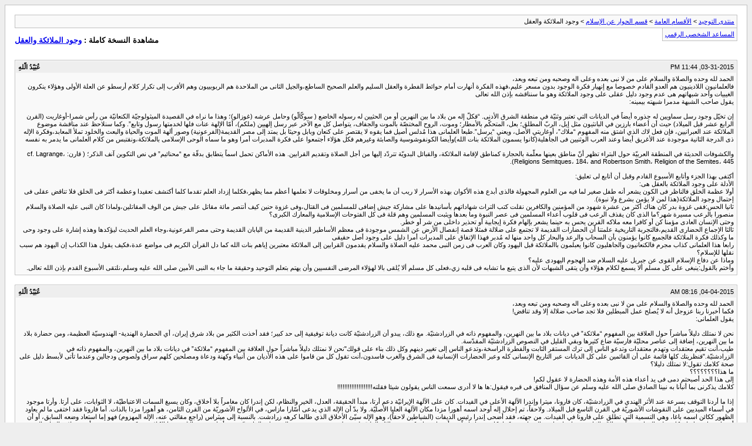

--- FILE ---
content_type: text/html; charset=windows-1256
request_url: https://www.eltwhed.com/vb/archive/index.php/t-59732.html?s=c1429de97332044bebcff63b8ca90bcb
body_size: 13648
content:
<!DOCTYPE html PUBLIC "-//W3C//DTD XHTML 1.0 Transitional//EN" "http://www.w3.org/TR/xhtml1/DTD/xhtml1-transitional.dtd">
<html xmlns="http://www.w3.org/1999/xhtml" dir="rtl" lang="ar">
<head>
	<meta http-equiv="Content-Type" content="text/html; charset=windows-1256" />
	<meta name="keywords" content="وجود, الملائكة, الله, فكرة, عليه, والسلام, النبى, الصلاة, القديمة, العلمانى, تعالى, يقول, أكثر, بإذن, العلم, دليل, عقلى, وحتى, المدبرات, هؤلاء, كانوا, بنات, أمرا, غزوة, الخلق, موجودة, اليهود, العرب, الذى, والعقل, الأسبوع, مسلم, القرابين, المسلمين, يشعر, القادم, كلام, بأسانيدها, مشاركة, الفتوحات, نقلت, التراث, قلوب, أعداء, الرعب, القدم, يقذف, الإسلامية, شهاداتهم, ويثبت" />
	<meta name="description" content="الحمد لله وحده والصلاة والسلام على من لا نبى بعده وعلى اله وصحبه ومن تبعه وبعد، 
فالعلمانيون اللادينيون هم العدو القادم خصوصا مع إنهيار فكرة الوجود بدون مسعر عليم،فهذه الفكرة أنهارت أمام حوائط الفطرة والعقل السليم والعلم الصحيح الساطع،والجيل الثانى من الملاحدة هم الربوبييون وهم الأقرب إلى تكرار كلام أرسطو عن العلة الأولى وهؤلاء ينكرون الغيبيات وأحد شبهاتهم هى عدم وجود دليل عقلى على وجود الملائكة وهو ما سنناقشه بإذن الله تعالى 
يقول صاحب الشبهة مدمرا شبهته بيمينه: 
طبعا العلمانى هذا مُدلس أصيل" />
	
	<title> وجود الملائكة والعقل [الأرشيف]  - منتدى التوحيد</title>
	<link rel="stylesheet" type="text/css" href="https://www.eltwhed.com/vb/archive/archive.css" />
</head>
<body>
<div class="pagebody">
<div id="navbar"><a href="https://www.eltwhed.com/vb/archive/index.php?s=9682669232814cda53524780c6b3e805">منتدى التوحيد</a> &gt; <a href="https://www.eltwhed.com/vb/archive/index.php/f-20.html?s=9682669232814cda53524780c6b3e805">الأقسام العامة</a> &gt; <a href="https://www.eltwhed.com/vb/archive/index.php/f-5.html?s=9682669232814cda53524780c6b3e805">قسم الحوار عن الإسلام</a> &gt;  وجود الملائكة والعقل</div>
<hr />
<div class="pda"><a href="https://www.eltwhed.com/vb/archive/index.php/t-59732.html?s=9682669232814cda53524780c6b3e805&amp;pda=1" rel="nofollow">المساعد الشخصي الرقمي</a></div>
<p class="largefont">مشاهدة النسخة كاملة : <a href="https://www.eltwhed.com/vb/showthread.php?59732-وجود-الملائكة-والعقل&amp;s=9682669232814cda53524780c6b3e805">وجود الملائكة والعقل</a></p>
<hr />
<div class="floatcontainer"></div><br />
<div class="post"><div class="posttop"><div class="username">عُبَيّدُ الّلهِ</div><div class="date">03-31-2015, 11:44 PM</div></div><div class="posttext">الحمد لله وحده والصلاة والسلام على من لا نبى بعده وعلى اله وصحبه ومن تبعه وبعد،<br />
فالعلمانيون اللادينيون هم العدو القادم خصوصا مع إنهيار فكرة الوجود بدون مسعر عليم،فهذه الفكرة أنهارت أمام حوائط الفطرة والعقل السليم والعلم الصحيح الساطع،والجيل الثانى من الملاحدة هم الربوبييون وهم الأقرب إلى تكرار كلام أرسطو عن العلة الأولى وهؤلاء ينكرون الغيبيات وأحد شبهاتهم هى عدم وجود دليل عقلى على وجود الملائكة وهو ما سنناقشه بإذن الله تعالى<br />
يقول صاحب الشبهة مدمرا شبهته بيمينه:<br />
<br />
إن تخيّل وجود رسل سماويين له جذوره أيضاً في الديانات التي تعتبر وثنيّة في منطقة الشرق الأدنى. “فكلّ إله من بلاد ما بين النهرين أو من الحثيين له رسوله الخاضع ( سوكّالّو) وحامل عرشه (غوزالو)؛ وهذا ما نراه في القصيدة الميثولوجيّة الكنعانيّة من رأس شمرا-أوغاريت (القرن الرابع عشر قبل الميلاد) حيث أن أعضاء بارزين في البانثيون مثل إيل، الربّ المطلق؛ بعل، المتحكّم بالأمطار؛ وموت، الروح المختصّة بالموت والجفاف، يتواصل كل مع الآخر عبر رسل إلهيين (ملكم)، أمّا الإلهة عنات فلها لخدمتها رسول وتابع”. وكما سنلاحظ عند مناقشة موضوع الملائكة عند العبرانيين، فإن فعل لاك الذي اشتق منه المفهوم “ملاك”، أوغاريتي الأصل، ويعني “يرسل”.طبعا العلمانى هذا مُدلس أصيل فما يقوه لا يقتصر على كنعان وبابل وحيثا بل يمتد إلى مصر القديمة(الفرعونية) وصور ألهة الموت والحياة والبعث والخلود تملأ المعابد،وفكرة الإله ذى الدرجة الثانية موجودة عند الأغريق أيضا وعند العرب الوثنيين فى الجاهلية(كانوا يسمون الملائكة بنات الله)وأيضا الكونفوشوسية والصابئة وغيرهم فكل هؤلاء أجتمعوا على فكرة المدبرات أمرا وهو ما سماه الوحى الإسلامى بالملائكة،ونقتبس من كلام العلمانى ما يدمر به نفسه<br />
<br />
والكشوفات الحديثة في المنطقة العربيّة حول البتراء تظهر أنّ مناطق بعينها معلّمة بالحجارة كمناطق لإقامة الملائكة، والقبائل البدويّة تتردّد إليها من أجل الصلاة وتقديم القرابين. هذه الأماكن تحمل اسماً يتطابق بدقّة مع “محنائيم” في نص التكوين آنف الذكر؛ ( قارن: cf. Lagrange، Religions Semitques، 184، and Robertson Smith، Religion of the Semites، 445).<br />
<br />
أكتفى بهذا الجزء وأتابع الأسبوع القادم وقبل أن أتابع لى تعليق:<br />
الأدلة على وجود الملائكة بالعقل هى:<br />
أولا عظمة الخلق فالناظر فى الكون يشعر أنه طفل صغير لما فيه من العلوم المجهولة فالذى أبدع هذه الأكوان بهذه الأسرار لا ريب أن ما يخفى من أسرار ومخلوقات لا نعلمها أعظم مما يظهر،فكلما إزداد العلم تقدما كلما أكتشف تعقيدا وعظمة أكثر فى الخلق فلا تناقض عقلى فى إحتمال وجود الملائكة(هذا لمن لا يؤمن بشرع ولا نبوة).<br />
ثانيا الحس:ففى غزوة بدر كان هناك أكثر من عشرة شهود من المؤمنين والكافرين نقلت كتب التراث شهاداتهم بأسانيدها على مشاركة جيش إضافى للمسلمين فى القتال،وفى غزوة حنين كيف أنتصر مائة مقاتل على جيش من الوف المقاتلين،ولماذا كان النبى عليه الصلاة والسلام منصورا بالرعب مسيرة شهر؟ما الذى كان يقذف الرعب فى قلوب أعداء المسلمين فى عصر النبوة وما بعدها ويثبت المسلمين وهم قلة فى كل الفتوحات الإسلامية والمعارك الكبرى؟<br />
وحتى الإنسان العادى مؤمنا كن أو كافرا معه ملاكه القرين يحس به حينما يشعر بإلهام فكرة إيجابية أو تحذير داخلى من شر أو خطر.<br />
ثالثا الإجماع الحضارى القديم،فالتجربة التاريخية علمتنا أن الحضارات القديمة لا تجتمع على ضلالة فمثلا قصة إنفصال الأرض عن الشمس موجودة فى معظم الأساطير الدينية القديمة من اليابان القديمة وحتى مصر الفرعونية،وجاء العلم الحديث ليؤكدها وهذه إشارة على وجود وحى ما وكذلك فكرة الملائكة فالجميع كانوا يؤمنون بأن السحاب والرعد والبحار كل واحد منها له مُدبر فهذا الإتفاق على المدبرات أمرا دليل على وجود أصل حقيقى<br />
رابعا هذا العلمانى كذاب مجرم فالكنعانيون والجاهليون كانوا يعبلمون باالملائكة قبل اليهود وكان العرب فى زمن النبى محمد عليه الصلاة والسلام يقدمون القرابين إلى الملائكة معتبرين إياهم بنات الله كما دل القرأن الكريم فى مواضع عدة،فكيف يقول هذا الكذاب إن اليهود هم سبب نقلها للإسلام؟<br />
وماذا عن دفاع الإسلام القوى عن جبريل عليه السلام ضد الهجوم اليهودى عليه؟<br />
وأختم بالقول:ينبغى على كل مسلم ألا يسمع لكلام هؤلاء وأن يتقى الشبهات لأن الذى يتبع ما تشابه فى قلبه زي،فعلى كل مسلم ألا يُلقى بالا لهؤلاء المرضى النفسيين وأن يهتم بتعلم التوحيد وحقيقة ما جاء به النبى الأمين صلى الله عليه وسلم،نلتقى الأسبوع القدم بإذن الله تعالى.</div></div><hr />


<div class="post"><div class="posttop"><div class="username">عُبَيّدُ الّلهِ</div><div class="date">04-04-2015, 08:16 AM</div></div><div class="posttext">الحمد لله وحده والصلاة والسلام على من لا نبى بعده وعلى اله وصحبه ومن تبعه وبعد،<br />
فكما أخبرنا ربنا عزوجل أنه لا يُصلح عمل المبطلين فلا تجد صاحب ضلالة إلا وقد تناقض!<br />
يقول العلمانى:<br />
<br />
نحن لا نمتلك دليلاً مباشراً حول العلاقة بين المفهوم “ملائكة” في ديانات بلاد ما بين النهرين، والمفهوم ذاته في الزرادشتيّة. مع ذلك، يبدو أن الزرادشتيّة كانت ديانة توفيقية إلى حد كبير؛ فقد أخذت الكثير من بلاد شرق إيران، أي الحضارة الهندية- الهندوسيّة العظيمة، ومن حضارة بلاد ما بين النهرين، إضافة إلى عناصر محليّة فارسيّة ضاع كثيرها وبقي القليل في النصوص الزرادشتيّة المقدّسة.<br />
طيب،أنت تقيم معتقدات وتهدم معتقدات وتدعو الناس إلى ترك المستقر الثابت والفطرة الراسخة،وتدعو الناس إلى تغيير دينهم وكل ذلك بناء على قولك&quot;نحن لا نمتلك دليلاً مباشراً حول العلاقة بين المفهوم “ملائكة” في ديانات بلاد ما بين النهرين، والمفهوم ذاته في الزرادشتيّة.&quot;فنظريتك كلها قائمة على أن القائمين على كل الديانات عبر التاريخ الإنسانى كله وعبر الحضارات الإنسانية فى الشرق والغرب فاسدون،أنت تقول كل من قاموا على هذه الأديان من أنبياء وكهنة ودعاة ومصلحين كلهم سراق ولصوص ودجالين وعندما تأتى لأبسط دليل على صحة كلامك تقول:لا نمتلك دليلا؟<br />
ما هذا؟؟؟؟؟؟؟؟<br />
إلى هذا الحد أصبحتم دمى فى يد أعداء هذه الأمة وهذه الحضارة لا عقول لكم!<br />
كلامك يذكرنى بما أنبأنا به نبينا الصادق صلى الله عليه وسلم عن سؤال المنافق فى قبره فيقول:ها ها لا أدرى سمعت الناس يقولون شيئا فقلته!!!!!!!!!!!!!!!!!!!!<br />
<br />
إذا ما أردنا التوقف بسرعة عند الأثر الهندي في الزرادشتيّة، كان فارونا، ميترا وإندرا الآلهة الأعلى في الفيدات. كان على الآلهة الإيرانيّة دعم أرتا، مبدأ الحقيقة، العدل، الخير والنظام، لكن إندرا كان مغامراً بلا أخلاق، وكان يسبغ السمات الاعتباطيّة، لا الثوابات، على أرتا. وأرتا موجود في أسماء الميديين على النقوشات الآشوريّة في القرن التاسع قبل الميلاد. ولاحقاً، تم إحلال إله أوحد اسمه أهورا مزدا مكان الآلهة العليا الأصليّة. ولا بدّ أن الإله الذي يدعى أسّارا مازاس، في الألواح الآشوريّة من القرن الثامن، هو أهورا مزدا بالذات. أما فارونا فقد اختفى ما لم يعاود الظهور ككائن اسمه باغا، وهي التسمية التي تطلق على فارونا في الفيدات. من جهته، فقد أضحى إندرا رئيس الديفات (الشياطين لاحقاً)، وهو الإله سيّئ الأخلاق الذي طالما كرهه زرادشت. بالنسبة إلى ميثراس (راجع مقالتي عنه، الإله المهزوم) فهو إما استعاد وضعه السابق، أو أن أهورا مزدا في إيران كان على الدوام جزءاً من الإله الثنائي ميترا- فارونا في الفيدات. وهكذا، كان ميترا دائماً في أهورا مزدا. وكجزء من الإله العليّ، لم يحظ بتسمية منفردة في النقوشات الفارسيّة حتى أرتاحرشش الثاني. هذا الكلام قد يكون بعضه صحيح-أعنى علاقة الديانة التوحيدية الإخمينية بالهند القديمة-ولكن هذا الأسلوب التهريجى الذى يتبعه هذا الشخص لا يصلح لأى بحث أو جعله مصدرا لأى معلومة حتى لو كانت صحيحة لأن هذا يصنع الفكرة فى رأسه أولا ثم يسعى لتقطيع الأحداث التاريخية لتوافق ما أوحاه له شيطانه،أما الكلام الذى قاله عن أصل الزرادشتية فأنا أتحفظ فيه،لعلة معلومة لدى الجميع وهى ياب المصادر الموثوق بها عن الزردشتية والديانة الإخمينية منذ حرق الأسكندر المقدونى عاصمة الفرس ولأن الإيرانيين بعد الإسلام حاولوا صناعة مجد زائف مماثل لمجد العرب الذين يكرهونهم وينظرون إليهم نظرة عصبية فزعموا أن الدولة الإخمينية كانت دولة موحدة تجاهد فى سبيل الله!بل زعم بعضهم أن كورش الإخمينى هو الملك ذو القرنين المذكور فى القرأن الكريم مخالفين إجماع القرون الخيرية على أنه عربى الأصل والجنس!خلاصة المسألة:لا مصادر موثوقة لهذا الكلام.<br />
<br />
نقول أخيراً، برأي جورج فايدا ( موسوعة الإسلام، 2،3، 236-237 )، فإن الملكان هاروت وماروت ( القرآن 96:2 ) مأخوذان عن الأمشا سبنتا.الكلام القرأنى عن هاروت ماروت كان لتصديق قصة توراتية فكان الحرى بك أن تقول:أخذها اليهود،ولكن يظل السؤال:أين الدليل أن الأمشا سبنتا كانت موجودة فى حقبة السبى البابلى وأن اليهود أخذوا منها؟مع العلم أن الذى قام بالسبى هو نبوخذ نصر وليس الفرس؟يا عزيزى أنت أسست كلامك كله على وهم،فأنت تتوهم أشياء ثم تُلصقها بالتاريخ<br />
وهذا لا يصح أن يكون إعتقادا،كنت أريد التعليق ولكن أقول قبل الإضافة:إن من يكتبون هذه المقالات لا يستهدفون بحثا علميا ولا بحثا عن الحقيقة بل هم على الراجح مدفوعون بقوة المال وال إستخبارات لتدمير هذه الأمة فهذه المقالات وأمثالها:إن تأثرت بها لنقص فى العلم فقد ضعت وضيعت وإن أضعت وقتك فى الرد عليها كما نفعل فهذا ضياع أيضا فينبغى على القائمين على المنتديات والمواقع الإسلامية أن ينتبهوا لحقيقة أمثال هذه المواضيع،والرد عليها لا يكون بنقلها فقرة فقرة بل الرد عليها بالتأكيد على أن الديانة الإسلامية تتحدث عن غيب وشهادة فلابد أن تؤمن أولا بصدق هذا الرسول الصدق صلى الله عليه وسلم وأنه كان قبل بعثته أميا يرعى الغنم ثم تاجرا ينفق على أسرته ولا يجد وقت لتعلم العبرية والفارسية والسريانية وكل لغات الأرض ليقتبس من كل دين شوية كما يقول هؤلاء المعتوهين الذين يصلحون لمصحة العباسية!<br />
إذا أمنت بهذا فأستقم على الطريق ودع عنك بنيات الطريق والله يرعاك ويحفظك وهو حسبنا ونعم الوكيل، نتابع</div></div><hr />


<div class="post"><div class="posttop"><div class="username">عُبَيّدُ الّلهِ</div><div class="date">04-04-2015, 08:40 AM</div></div><div class="posttext">أخيرا نقول:الشواهد العقلية على وجود الملائكة قبل زرادشت<br />
أولا قصة نوح عليه السلام:فهذه القصة موجودة فى عشرات الحضارات من الصين القديمة إلى مصر القديمة وموجودة فى الأديان الإبراهيمية بشكل أوضح،والسؤال:من الذى أخبر النبى نوح أن يصنع سفينة ويستعد للطوفان؟،الأسطورة البابلية تقول الألهة وكذلك باقى الأساطير،ورغم أن هذا لم يأت تصريحا فى الإسلام فإغنه من الواضح أن هناك من أخبر نوح بأن الغضب الإلهى سيعم الأرض بالطوفان وهو ما وقع،فلو لم تكن هناك ملائكة فمن أخبره؟<br />
ثانيا قصة قوم لوط وهى موجودة فى الديانات الإبراهيمية وفى الأساطير الأوغاريتية الكنعانية أيضا بإعتراف الملحدين أنفسهم،والجميع أتفق على أن هناك ثلاثة أشخاص هم من جائوا إلى الرجل لصالح وتسببوا فى هلاك المدن الواقعة جنوب البحر الميت مع العلم أن قصة هلاك سدوم وعمورة حقيقة تاريخية وليست محض قصة تراثية،فالسؤال:من أخبر لوطا أن يهرب بأسرته قبل هلاك القرى التى هلكت فعلا؟<br />
ثالثا قصة هجرة النبى إبراهيم إلى مكة وهى أتفق عليها الجاهليون العرب والمسلمون ولها شواهد فى سفر التكوين يحاول اليهود والنصارى عبثا إنكارها،والسؤال:ما الذى دفع النبى إبراهيم عليه السلام لترك الحضر والحضارة فى كنعان ومصر والذهاب إلى هذا المكان الموحش،ومن حفر بئر زمزم الحفر الأول؟<br />
رابعا:أنتم أيها اللادينيون تزعمون أن اليهود أقتبسوا فكرة الملائكة من الحضارات التى عاصروها فى لسبى البابلى،طيب ماذا عن قصة الخروج؟بنو إسرائيل خرجوا من مصر إلى الصحراء وكانوا لا يعلمون الطريق وكانت سحابة تظللهم وترشدهم وتتناقض الأسفار فيمن كان فى السحابة فتارة يقولون أنه يهوه ومرة يقولون هو ملاك الرب والثانى أرجح،والسؤال كيف ساروا فى الصحراء هكذا دون دليل؟ولا تكذب فتقول كانت الطريق الفرعونية ممهدة لأن أصغر طالب فى التاريخ يعلم أن الطريق الممهدة فى ذلك العصر كانت مدججة بقلاع الفرعون وكان سيتم إبادتهم قبل أن يدخلوا سيناء كما أن القارئ بعمق لقصة الخروج يجد أنهم كانوا يستهدفون ميتان(مدين)وهى تقع عند خليج العقبة على الأرجح وحتى يوم الناس هذا لا توجد طريق ممهدة من دلتا النيل إليها فما بالك بذلك العصر ومن كان دليلهم؟<br />
خامسا وأخيرا الرؤيا التى رأها عبد المطلب جد النبى محمد فى منامه  والتى شرحت له كيفية حفر بئر زمزم ومكانه وكان يتصور أن الذى جاء فى المنام شيطاننوالسؤال لكل عاقل:إن بئر زمزم ما زالت إلى يوم الناس هذا فهل كان عبد المطلب يقرء فى الأمشا سبتنا والزرادشتية و...,و؟؟؟؟؟؟؟؟؟؟؟؟؟؟<br />
ختاما أقول لا نعبأ بهؤلاء الجراثيم فكما أخبرنا نبينا الكريم كلما طلع قرن قطع</div></div><hr />


<div id="copyright">Powered by vBulletin&trade; Version 4.2.1 Copyright &copy; 2026 vBulletin Solutions, ENGAGS &copy; 2010 </div>
</div>
</body>
</html>